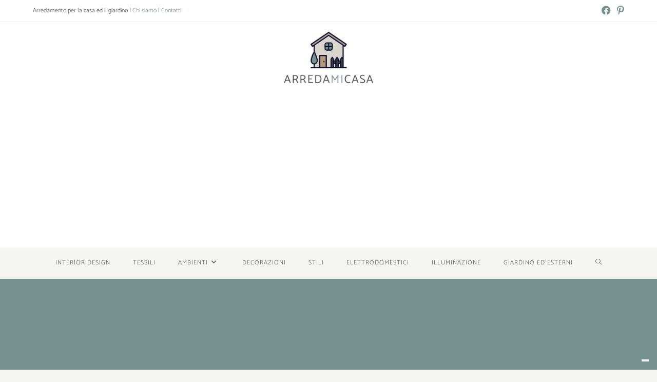

--- FILE ---
content_type: text/html; charset=UTF-8
request_url: https://www.arredamicasa.it/arredamento-montessori
body_size: 19605
content:
<!DOCTYPE html> <html class="html" lang="it-IT"> <head> <meta charset="UTF-8"> <link rel="profile" href="https://gmpg.org/xfn/11"> <script type="text/javascript" class="_iub_cs_skip">
				var _iub = _iub || {};
				_iub.csConfiguration = _iub.csConfiguration || {};
				_iub.csConfiguration.siteId = "3562312";
				_iub.csConfiguration.cookiePolicyId = "87998807";
			</script> <script class="_iub_cs_skip" src="https://cs.iubenda.com/autoblocking/3562312.js"></script> <meta name='robots' content='index, follow, max-image-preview:large, max-snippet:-1, max-video-preview:-1' /> <meta name="viewport" content="width=device-width, initial-scale=1"> <!-- This site is optimized with the Yoast SEO plugin v23.8 - https://yoast.com/wordpress/plugins/seo/ --> <title>Arredamento Montessori per ogni stanza - ArredamiCasa.it</title> <link rel="canonical" href="https://www.arredamicasa.it/arredamento-montessori" /> <meta property="og:locale" content="it_IT" /> <meta property="og:type" content="article" /> <meta property="og:title" content="Arredamento Montessori per ogni stanza - ArredamiCasa.it" /> <meta property="og:description" content="Il metodo Montessori per bambini di 2 anni si basa molto sull’indipendenza e sull’autodirezione dei più piccoli. Il gioco collaborativo e l’apprendimento pratico sono le chiavi delle scelte creative che rendono questo metodo molto efficace.  Poiché i bambini imparano costantemente da tutto ciò che li circonda, come adulto vuoi fare tutto il possibile per facilitare [&hellip;]" /> <meta property="og:url" content="https://www.arredamicasa.it/arredamento-montessori" /> <meta property="og:site_name" content="ArredamiCasa.it" /> <meta property="article:publisher" content="https://www.facebook.com/arredamicasa" /> <meta property="article:published_time" content="2022-02-18T14:34:38+00:00" /> <meta property="article:modified_time" content="2022-02-18T15:24:13+00:00" /> <meta property="og:image" content="https://www.arredamicasa.it/images/arredamento-montessori.jpg" /> <meta property="og:image:width" content="1600" /> <meta property="og:image:height" content="1066" /> <meta property="og:image:type" content="image/jpeg" /> <meta name="author" content="Francesca Orelli" /> <meta name="twitter:label1" content="Scritto da" /> <meta name="twitter:data1" content="Francesca Orelli" /> <meta name="twitter:label2" content="Tempo di lettura stimato" /> <meta name="twitter:data2" content="6 minuti" /> <script type="application/ld+json" class="yoast-schema-graph">{"@context":"https://schema.org","@graph":[{"@type":"Article","@id":"https://www.arredamicasa.it/arredamento-montessori#article","isPartOf":{"@id":"https://www.arredamicasa.it/arredamento-montessori"},"author":{"name":"Francesca Orelli","@id":"https://www.arredamicasa.it/#/schema/person/5f8c45180c60e64db489603abbac9803"},"headline":"Arredamento Montessori per ogni stanza","datePublished":"2022-02-18T14:34:38+00:00","dateModified":"2022-02-18T15:24:13+00:00","mainEntityOfPage":{"@id":"https://www.arredamicasa.it/arredamento-montessori"},"wordCount":1350,"publisher":{"@id":"https://www.arredamicasa.it/#organization"},"image":{"@id":"https://www.arredamicasa.it/arredamento-montessori#primaryimage"},"thumbnailUrl":"https://www.arredamicasa.it/images/arredamento-montessori.jpg","keywords":["montessori"],"articleSection":["Stili d'arredamento"],"inLanguage":"it-IT"},{"@type":"WebPage","@id":"https://www.arredamicasa.it/arredamento-montessori","url":"https://www.arredamicasa.it/arredamento-montessori","name":"Arredamento Montessori per ogni stanza - ArredamiCasa.it","isPartOf":{"@id":"https://www.arredamicasa.it/#website"},"primaryImageOfPage":{"@id":"https://www.arredamicasa.it/arredamento-montessori#primaryimage"},"image":{"@id":"https://www.arredamicasa.it/arredamento-montessori#primaryimage"},"thumbnailUrl":"https://www.arredamicasa.it/images/arredamento-montessori.jpg","datePublished":"2022-02-18T14:34:38+00:00","dateModified":"2022-02-18T15:24:13+00:00","inLanguage":"it-IT","potentialAction":[{"@type":"ReadAction","target":["https://www.arredamicasa.it/arredamento-montessori"]}]},{"@type":"ImageObject","inLanguage":"it-IT","@id":"https://www.arredamicasa.it/arredamento-montessori#primaryimage","url":"https://www.arredamicasa.it/images/arredamento-montessori.jpg","contentUrl":"https://www.arredamicasa.it/images/arredamento-montessori.jpg","width":1600,"height":1066,"caption":"arredamento montessori"},{"@type":"WebSite","@id":"https://www.arredamicasa.it/#website","url":"https://www.arredamicasa.it/","name":"ArredamiCasa.it","description":"Arredare casa non è mai stato così facile! Segui le nostre guide sull&#039;arredamento...","publisher":{"@id":"https://www.arredamicasa.it/#organization"},"potentialAction":[{"@type":"SearchAction","target":{"@type":"EntryPoint","urlTemplate":"https://www.arredamicasa.it/?s={search_term_string}"},"query-input":{"@type":"PropertyValueSpecification","valueRequired":true,"valueName":"search_term_string"}}],"inLanguage":"it-IT"},{"@type":"Organization","@id":"https://www.arredamicasa.it/#organization","name":"Arredami Casa","url":"https://www.arredamicasa.it/","logo":{"@type":"ImageObject","inLanguage":"it-IT","@id":"https://www.arredamicasa.it/#/schema/logo/image/","url":"https://www.arredamicasa.it/images/logo-arredamicasa-1.png","contentUrl":"https://www.arredamicasa.it/images/logo-arredamicasa-1.png","width":386,"height":222,"caption":"Arredami Casa"},"image":{"@id":"https://www.arredamicasa.it/#/schema/logo/image/"},"sameAs":["https://www.facebook.com/arredamicasa"]},{"@type":"Person","@id":"https://www.arredamicasa.it/#/schema/person/5f8c45180c60e64db489603abbac9803","name":"Francesca Orelli","image":{"@type":"ImageObject","inLanguage":"it-IT","@id":"https://www.arredamicasa.it/#/schema/person/image/","url":"https://www.arredamicasa.it/wp-content/cache/swift-performance/www.arredamicasa.it/garvatar-cache/cb7fc5079787ef9365890231958be076","contentUrl":"https://www.arredamicasa.it/wp-content/cache/swift-performance/www.arredamicasa.it/garvatar-cache/cb7fc5079787ef9365890231958be076","caption":"Francesca Orelli"}}]}</script> <!-- / Yoast SEO plugin. --> <link rel='dns-prefetch' href='//cs.iubenda.com'>
<link rel='dns-prefetch' href='//cdn.iubenda.com'>
<link rel='dns-prefetch' href='//www.googletagmanager.com'>
<link rel='dns-prefetch' href='//pagead2.googlesyndication.com'><link id='omgf-preload-0' rel='preload' href='//www.arredamicasa.it/wp-content/uploads/omgf/oceanwp-google-font-catamaran/catamaran-normal-latin-ext.woff2' as='font' type='font/woff2' crossorigin /> <link id='omgf-preload-1' rel='preload' href='//www.arredamicasa.it/wp-content/uploads/omgf/oceanwp-google-font-catamaran/catamaran-normal-latin.woff2' as='font' type='font/woff2' crossorigin /> <script>
window._wpemojiSettings = {"baseUrl":"https:\/\/s.w.org\/images\/core\/emoji\/15.0.3\/72x72\/","ext":".png","svgUrl":"https:\/\/s.w.org\/images\/core\/emoji\/15.0.3\/svg\/","svgExt":".svg","source":{"concatemoji":"https:\/\/www.arredamicasa.it\/wp-includes\/js\/wp-emoji-release.min.js"}};
/*! This file is auto-generated */
!function(i,n){var o,s,e;function c(e){try{var t={supportTests:e,timestamp:(new Date).valueOf()};sessionStorage.setItem(o,JSON.stringify(t))}catch(e){}}function p(e,t,n){e.clearRect(0,0,e.canvas.width,e.canvas.height),e.fillText(t,0,0);var t=new Uint32Array(e.getImageData(0,0,e.canvas.width,e.canvas.height).data),r=(e.clearRect(0,0,e.canvas.width,e.canvas.height),e.fillText(n,0,0),new Uint32Array(e.getImageData(0,0,e.canvas.width,e.canvas.height).data));return t.every(function(e,t){return e===r[t]})}function u(e,t,n){switch(t){case"flag":return n(e,"\ud83c\udff3\ufe0f\u200d\u26a7\ufe0f","\ud83c\udff3\ufe0f\u200b\u26a7\ufe0f")?!1:!n(e,"\ud83c\uddfa\ud83c\uddf3","\ud83c\uddfa\u200b\ud83c\uddf3")&&!n(e,"\ud83c\udff4\udb40\udc67\udb40\udc62\udb40\udc65\udb40\udc6e\udb40\udc67\udb40\udc7f","\ud83c\udff4\u200b\udb40\udc67\u200b\udb40\udc62\u200b\udb40\udc65\u200b\udb40\udc6e\u200b\udb40\udc67\u200b\udb40\udc7f");case"emoji":return!n(e,"\ud83d\udc26\u200d\u2b1b","\ud83d\udc26\u200b\u2b1b")}return!1}function f(e,t,n){var r="undefined"!=typeof WorkerGlobalScope&&self instanceof WorkerGlobalScope?new OffscreenCanvas(300,150):i.createElement("canvas"),a=r.getContext("2d",{willReadFrequently:!0}),o=(a.textBaseline="top",a.font="600 32px Arial",{});return e.forEach(function(e){o[e]=t(a,e,n)}),o}function t(e){var t=i.createElement("script");t.src=e,t.defer=!0,i.head.appendChild(t)}"undefined"!=typeof Promise&&(o="wpEmojiSettingsSupports",s=["flag","emoji"],n.supports={everything:!0,everythingExceptFlag:!0},e=new Promise(function(e){i.addEventListener("DOMContentLoaded",e,{once:!0})}),new Promise(function(t){var n=function(){try{var e=JSON.parse(sessionStorage.getItem(o));if("object"==typeof e&&"number"==typeof e.timestamp&&(new Date).valueOf()<e.timestamp+604800&&"object"==typeof e.supportTests)return e.supportTests}catch(e){}return null}();if(!n){if("undefined"!=typeof Worker&&"undefined"!=typeof OffscreenCanvas&&"undefined"!=typeof URL&&URL.createObjectURL&&"undefined"!=typeof Blob)try{var e="postMessage("+f.toString()+"("+[JSON.stringify(s),u.toString(),p.toString()].join(",")+"));",r=new Blob([e],{type:"text/javascript"}),a=new Worker(URL.createObjectURL(r),{name:"wpTestEmojiSupports"});return void(a.onmessage=function(e){c(n=e.data),a.terminate(),t(n)})}catch(e){}c(n=f(s,u,p))}t(n)}).then(function(e){for(var t in e)n.supports[t]=e[t],n.supports.everything=n.supports.everything&&n.supports[t],"flag"!==t&&(n.supports.everythingExceptFlag=n.supports.everythingExceptFlag&&n.supports[t]);n.supports.everythingExceptFlag=n.supports.everythingExceptFlag&&!n.supports.flag,n.DOMReady=!1,n.readyCallback=function(){n.DOMReady=!0}}).then(function(){return e}).then(function(){var e;n.supports.everything||(n.readyCallback(),(e=n.source||{}).concatemoji?t(e.concatemoji):e.wpemoji&&e.twemoji&&(t(e.twemoji),t(e.wpemoji)))}))}((window,document),window._wpemojiSettings);
</script> <link rel="stylesheet" href="//www.arredamicasa.it/wp-content/cache/swift-performance/www.arredamicasa.it/arredamento-montessori/css/desktop-full.css" media="all"> <script data-dont-merge="">(function(){function iv(a){if(typeof a.getBoundingClientRect!=='function'){return false}var b=a.getBoundingClientRect();return((a.innerHeight||a.clientHeight)>0&&b.bottom+50>=0&&b.right+50>=0&&b.top-50<=(window.innerHeight||document.documentElement.clientHeight)&&b.left-50<=(window.innerWidth||document.documentElement.clientWidth))}function ll(){var a=document.querySelectorAll('div, section, article, p, span, ul, ol, figure');for(var i in a){if(iv(a[i])){a[i].onload=function(){window.dispatchEvent(new Event('resize'));};a[i].classList.add('swift-in-viewport')}}requestAnimationFrame(ll)}requestAnimationFrame(ll)})();</script> <script  type="text/javascript" class="_iub_cs_skip" id="iubenda-head-inline-scripts-0">
var _iub = _iub || [];
            _iub.csConfiguration ={"floatingPreferencesButtonDisplay":"bottom-right","lang":"it","siteId":"3562312","cookiePolicyId":"87998807","whitelabel":false,"banner":{"closeButtonDisplay":false,"listPurposes":true,"explicitWithdrawal":true,"rejectButtonDisplay":true,"acceptButtonDisplay":true,"customizeButtonDisplay":true,"position":"float-bottom-right","style":"light","textColor":"#000000","backgroundColor":"#FFFFFF","customizeButtonCaptionColor":"#4D4D4D","customizeButtonColor":"#DADADA"},"perPurposeConsent":true,"googleAdditionalConsentMode":true};
</script> <script  type="text/javascript" charset="UTF-8" async="" class="_iub_cs_skip" src="//cdn.iubenda.com/cs/iubenda_cs.js" id="iubenda-head-scripts-0-js"></script> <script src="https://www.arredamicasa.it/wp-includes/js/jquery/jquery.min.js" id="jquery-core-js"></script> <script src="https://www.arredamicasa.it/wp-includes/js/jquery/jquery-migrate.min.js" id="jquery-migrate-js"></script> <script src="https://www.arredamicasa.it/wp-content/plugins/luckywp-table-of-contents/front/assets/main.min.js" id="lwptoc-main-js"></script> <script type="text/javascript" async defer data-pin-color="red"  data-pin-height="28"  data-pin-hover="true"
			src="https://www.arredamicasa.it/wp-content/plugins/pinterest-pin-it-button-on-image-hover-and-post/js/pinit.js"></script> <!-- Global site tag (gtag.js) - Google Analytics --> <script async src="https://www.googletagmanager.com/gtag/js?id=UA-8529920-5"></script> <script>
		  window.dataLayer = window.dataLayer || [];
		  function gtag(){dataLayer.push(arguments);}
		  gtag('js', new Date());

		  gtag('config', 'UA-8529920-5');
		</script> <!-- Google tag (gtag.js) --> <script async src="https://www.googletagmanager.com/gtag/js?id=G-HF3NVJRW6P"></script> <script>
		  window.dataLayer = window.dataLayer || [];
		  function gtag(){dataLayer.push(arguments);}
		  gtag('js', new Date());

		  gtag('config', 'G-HF3NVJRW6P');
		</script> <script>
    jQuery(document).ready(function($){
        jQuery( 'article a, a[href]:not([href*="/go/"], [href^="mailto\\:"], [href^="\\#"])' ).each(function() {
            if( location.hostname === this.hostname || !this.hostname.length ) {
            } else {
                var href = jQuery(this).attr("href");
                $(this).attr('onclick',"gtag('event', 'tracking', { 'event_category': 'external_links', 'event_action': 'click', 'event_label': '" + href + "' });");
            }
        });
    });
	</script> <!-- Google tag (gtag.js) --> <script async src="https://www.googletagmanager.com/gtag/js?id=G-VEEQRH4EYF"></script> <script>
  window.dataLayer = window.dataLayer || [];
  function gtag(){dataLayer.push(arguments);}
  gtag('js', new Date());

  gtag('config', 'G-VEEQRH4EYF');
</script> <link rel="icon" href="https://www.arredamicasa.it/images/favicon-arredamicasa-150x150.png" sizes="32x32" /> <link rel="icon" href="https://www.arredamicasa.it/images/favicon-arredamicasa.png" sizes="192x192" /> <link rel="apple-touch-icon" href="https://www.arredamicasa.it/images/favicon-arredamicasa.png" /> <meta name="msapplication-TileImage" content="https://www.arredamicasa.it/images/favicon-arredamicasa.png" /> <script data-dont-merge="">(function(){function iv(a){if(a.nodeName=='SOURCE'){a = a.nextSibling;}if(typeof a !== 'object' || a === null || typeof a.getBoundingClientRect!=='function'){return false}var b=a.getBoundingClientRect();return((a.innerHeight||a.clientHeight)>0&&b.bottom+50>=0&&b.right+50>=0&&b.top-50<=(window.innerHeight||document.documentElement.clientHeight)&&b.left-50<=(window.innerWidth||document.documentElement.clientWidth))}function ll(){var a=document.querySelectorAll('[data-swift-image-lazyload]');for(var i in a){if(iv(a[i])){a[i].onload=function(){window.dispatchEvent(new Event('resize'));};try{if(a[i].nodeName == 'IMG'){a[i].setAttribute('src',(typeof a[i].dataset.src != 'undefined' ? a[i].dataset.src : a[i].src))};a[i].setAttribute('srcset',(typeof a[i].dataset.srcset !== 'undefined' ? a[i].dataset.srcset : ''));a[i].setAttribute('sizes',(typeof a[i].dataset.sizes !== 'undefined' ? a[i].dataset.sizes : ''));a[i].setAttribute('style',(typeof a[i].dataset.style !== 'undefined' ? a[i].dataset.style : ''));a[i].removeAttribute('data-swift-image-lazyload')}catch(e){}}}requestAnimationFrame(ll)}var fire=function(){window.removeEventListener("touchstart",fire);window.removeEventListener("scroll",fire);document.removeEventListener("mousemove",fire);requestAnimationFrame(ll)};window.addEventListener("touchstart",fire,true);window.addEventListener("scroll",fire,true);document.addEventListener("mousemove",fire);})();</script></head> <body class="post-template-default single single-post postid-4502 single-format-standard wp-custom-logo wp-embed-responsive oceanwp-theme dropdown-mobile medium-header-style default-breakpoint has-sidebar content-right-sidebar post-in-category-stili-arredamento has-topbar has-breadcrumbs has-blog-grid has-fixed-footer" itemscope="itemscope" itemtype="https://schema.org/Article"> <div id="outer-wrap" class="site clr"> <a class="skip-link screen-reader-text" href="#main">Salta al contenuto</a> <div id="wrap" class="clr"> <div id="top-bar-wrap" class="clr hide-mobile"> <div id="top-bar" class="clr container"> <div id="top-bar-inner" class="clr"> <div id="top-bar-content" class="clr has-content top-bar-left"> <span class="topbar-content"> Arredamento per la casa ed il giardino | <a href="https://www.arredamicasa.it/chi-siamo">Chi siamo</a> | <a href="https://www.arredamicasa.it/contatti">Contatti</a> </span> </div><!-- #top-bar-content --> <div id="top-bar-social" class="clr top-bar-right"> <ul class="clr" aria-label="Link social"> <li class="oceanwp-facebook"><a href="https://www.facebook.com/arredamicasa" aria-label="Facebook (si apre in una nuova scheda)" target="_blank" rel="noopener noreferrer"><i class="fab fa-facebook" aria-hidden="true" role="img"></i></a></li><li class="oceanwp-pinterest"><a href="https://www.pinterest.it/arredamicasa/" aria-label="Pinterest (si apre in una nuova scheda)" target="_blank" rel="noopener noreferrer"><i class="fab fa-pinterest-p" aria-hidden="true" role="img"></i></a></li> </ul> </div><!-- #top-bar-social --> </div><!-- #top-bar-inner --> </div><!-- #top-bar --> </div><!-- #top-bar-wrap --> <header id="site-header" class="medium-header hidden-menu clr" data-height="74" itemscope="itemscope" itemtype="https://schema.org/WPHeader" role="banner"> <div id="site-header-inner" class="clr"> <div class="top-header-wrap clr"> <div class="container clr"> <div class="top-header-inner clr"> <div class="top-col clr col-1 logo-col"> <div id="site-logo" class="clr" itemscope itemtype="https://schema.org/Brand" > <div id="site-logo-inner" class="clr"> <a href="https://www.arredamicasa.it/" class="custom-logo-link" rel="home"><img width="386" height="222" src="https://www.arredamicasa.it/images/logo-arredamicasa.webp" class="custom-logo" alt="logo arredamicasa" decoding="async" fetchpriority="high" srcset="https://www.arredamicasa.it/images/logo-arredamicasa.webp 386w, https://www.arredamicasa.it/images/logo-arredamicasa-300x173.webp 300w" sizes="(max-width: 386px) 100vw, 386px" /></a> </div><!-- #site-logo-inner --> </div><!-- #site-logo --> </div> </div> </div> </div> <div class="bottom-header-wrap clr"> <div id="site-navigation-wrap" class="clr center-menu"> <div class="container clr"> <nav id="site-navigation" class="navigation main-navigation clr" itemscope="itemscope" itemtype="https://schema.org/SiteNavigationElement" role="navigation" > <ul id="menu-main" class="main-menu dropdown-menu sf-menu"><li id="menu-item-2416" class="menu-item menu-item-type-taxonomy menu-item-object-category menu-item-2416"><a href="https://www.arredamicasa.it/interior-design" class="menu-link"><span class="text-wrap">Interior design</span></a></li><li id="menu-item-2205" class="menu-item menu-item-type-taxonomy menu-item-object-category menu-item-2205"><a href="https://www.arredamicasa.it/tessili-e-biancheria" class="menu-link"><span class="text-wrap">Tessili</span></a></li><li id="menu-item-3678" class="menu-item menu-item-type-custom menu-item-object-custom menu-item-has-children dropdown menu-item-3678"><a href="#" class="menu-link"><span class="text-wrap">Ambienti<i class="nav-arrow fa fa-angle-down" aria-hidden="true" role="img"></i></span></a> <ul class="sub-menu"> <li id="menu-item-2198" class="menu-item menu-item-type-taxonomy menu-item-object-category menu-item-2198"><a href="https://www.arredamicasa.it/cucine" class="menu-link"><span class="text-wrap">Cucine</span></a></li> <li id="menu-item-2202" class="menu-item menu-item-type-taxonomy menu-item-object-category menu-item-2202"><a href="https://www.arredamicasa.it/bagni" class="menu-link"><span class="text-wrap">Bagni</span></a></li> <li id="menu-item-2201" class="menu-item menu-item-type-taxonomy menu-item-object-category menu-item-2201"><a href="https://www.arredamicasa.it/stanze-da-letto" class="menu-link"><span class="text-wrap">Camere da letto</span></a></li> <li id="menu-item-2203" class="menu-item menu-item-type-taxonomy menu-item-object-category menu-item-2203"><a href="https://www.arredamicasa.it/camerette" class="menu-link"><span class="text-wrap">Camerette</span></a></li> <li id="menu-item-3679" class="menu-item menu-item-type-taxonomy menu-item-object-category menu-item-3679"><a href="https://www.arredamicasa.it/soggiorni" class="menu-link"><span class="text-wrap">Soggiorni</span></a></li> <li id="menu-item-4816" class="menu-item menu-item-type-taxonomy menu-item-object-category menu-item-4816"><a href="https://www.arredamicasa.it/studio" class="menu-link"><span class="text-wrap">Studio</span></a></li></ul> </li><li id="menu-item-3680" class="menu-item menu-item-type-taxonomy menu-item-object-category menu-item-3680"><a href="https://www.arredamicasa.it/decorazioni" class="menu-link"><span class="text-wrap">Decorazioni</span></a></li><li id="menu-item-5713" class="menu-item menu-item-type-taxonomy menu-item-object-category current-post-ancestor current-menu-parent current-post-parent menu-item-5713"><a href="https://www.arredamicasa.it/stili-arredamento" class="menu-link"><span class="text-wrap">Stili</span></a></li><li id="menu-item-3681" class="menu-item menu-item-type-taxonomy menu-item-object-category menu-item-3681"><a href="https://www.arredamicasa.it/elettrodomestici" class="menu-link"><span class="text-wrap">Elettrodomestici</span></a></li><li id="menu-item-3682" class="menu-item menu-item-type-taxonomy menu-item-object-category menu-item-3682"><a href="https://www.arredamicasa.it/illuminazione" class="menu-link"><span class="text-wrap">Illuminazione</span></a></li><li id="menu-item-2415" class="menu-item menu-item-type-taxonomy menu-item-object-category menu-item-2415"><a href="https://www.arredamicasa.it/giardino" class="menu-link"><span class="text-wrap">Giardino ed esterni</span></a></li><li class="search-toggle-li" ><a href="https://www.arredamicasa.it/#" class="site-search-toggle search-dropdown-toggle"><span class="screen-reader-text">Attiva/disattiva la ricerca sul sito web</span><i class="icon-magnifier" aria-hidden="true" role="img"></i></a></li></ul> <div id="searchform-dropdown" class="header-searchform-wrap clr" > <form aria-label="Cerca nel sito web" role="search" method="get" class="searchform" action="https://www.arredamicasa.it/"> <input aria-label="Inserisci una query di ricerca" type="search" id="ocean-search-form-1" class="field" autocomplete="off" placeholder="Cerca" name="s"> <input type="hidden" name="post_type" value="post"> </form> </div><!-- #searchform-dropdown --> </nav><!-- #site-navigation --> </div> </div><!-- #site-navigation-wrap --> <div class="oceanwp-mobile-menu-icon clr mobile-right"> <a href="https://www.arredamicasa.it/#mobile-menu-toggle" class="mobile-menu" aria-label="Menu mobile"> <i class="fa fa-bars" aria-hidden="true"></i> <span class="oceanwp-text">Menu</span> <span class="oceanwp-close-text">Chiudi</span> </a> </div><!-- #oceanwp-mobile-menu-navbar --> <div id="mobile-dropdown" class="clr" > <nav class="clr" itemscope="itemscope" itemtype="https://schema.org/SiteNavigationElement"> <ul id="menu-main-1" class="menu"><li class="menu-item menu-item-type-taxonomy menu-item-object-category menu-item-2416"><a href="https://www.arredamicasa.it/interior-design">Interior design</a></li> <li class="menu-item menu-item-type-taxonomy menu-item-object-category menu-item-2205"><a href="https://www.arredamicasa.it/tessili-e-biancheria">Tessili</a></li> <li class="menu-item menu-item-type-custom menu-item-object-custom menu-item-has-children menu-item-3678"><a href="#">Ambienti</a> <ul class="sub-menu"> <li class="menu-item menu-item-type-taxonomy menu-item-object-category menu-item-2198"><a href="https://www.arredamicasa.it/cucine">Cucine</a></li> <li class="menu-item menu-item-type-taxonomy menu-item-object-category menu-item-2202"><a href="https://www.arredamicasa.it/bagni">Bagni</a></li> <li class="menu-item menu-item-type-taxonomy menu-item-object-category menu-item-2201"><a href="https://www.arredamicasa.it/stanze-da-letto">Camere da letto</a></li> <li class="menu-item menu-item-type-taxonomy menu-item-object-category menu-item-2203"><a href="https://www.arredamicasa.it/camerette">Camerette</a></li> <li class="menu-item menu-item-type-taxonomy menu-item-object-category menu-item-3679"><a href="https://www.arredamicasa.it/soggiorni">Soggiorni</a></li> <li class="menu-item menu-item-type-taxonomy menu-item-object-category menu-item-4816"><a href="https://www.arredamicasa.it/studio">Studio</a></li> </ul> </li> <li class="menu-item menu-item-type-taxonomy menu-item-object-category menu-item-3680"><a href="https://www.arredamicasa.it/decorazioni">Decorazioni</a></li> <li class="menu-item menu-item-type-taxonomy menu-item-object-category current-post-ancestor current-menu-parent current-post-parent menu-item-5713"><a href="https://www.arredamicasa.it/stili-arredamento">Stili</a></li> <li class="menu-item menu-item-type-taxonomy menu-item-object-category menu-item-3681"><a href="https://www.arredamicasa.it/elettrodomestici">Elettrodomestici</a></li> <li class="menu-item menu-item-type-taxonomy menu-item-object-category menu-item-3682"><a href="https://www.arredamicasa.it/illuminazione">Illuminazione</a></li> <li class="menu-item menu-item-type-taxonomy menu-item-object-category menu-item-2415"><a href="https://www.arredamicasa.it/giardino">Giardino ed esterni</a></li> <li class="search-toggle-li" ><a href="https://www.arredamicasa.it/#" class="site-search-toggle search-dropdown-toggle"><span class="screen-reader-text">Attiva/disattiva la ricerca sul sito web</span><i class="icon-magnifier" aria-hidden="true" role="img"></i></a></li></ul> <div id="mobile-menu-search" class="clr"> <form aria-label="Cerca nel sito web" method="get" action="https://www.arredamicasa.it/" class="mobile-searchform"> <input aria-label="Inserisci una query di ricerca" value="" class="field" id="ocean-mobile-search-2" type="search" name="s" autocomplete="off" placeholder="Cerca" /> <button aria-label="Invia ricerca" type="submit" class="searchform-submit"> <i class="icon-magnifier" aria-hidden="true" role="img"></i> </button> <input type="hidden" name="post_type" value="post"> </form> </div><!-- .mobile-menu-search --> </nav> </div> </div> </div><!-- #site-header-inner --> </header><!-- #site-header --> <main id="main" class="site-main clr" role="main"> <header class="page-header centered-page-header"> <div class="container clr page-header-inner"> <h1 class="page-header-title clr" itemprop="headline">Arredamento Montessori per ogni stanza</h1> <nav role="navigation" aria-label="Breadcrumb" class="site-breadcrumbs clr position-"><ol class="trail-items" itemscope itemtype="http://schema.org/BreadcrumbList"><meta name="numberOfItems" content="3" /><meta name="itemListOrder" content="Ascending" /><li class="trail-item trail-begin" itemprop="itemListElement" itemscope itemtype="https://schema.org/ListItem"><a href="https://www.arredamicasa.it" rel="home" aria-label="Home" itemprop="item"><span itemprop="name"><i class="icon-home" aria-hidden="true" role="img"></i><span class="breadcrumb-home has-icon">Home</span></span></a><span class="breadcrumb-sep">></span><meta itemprop="position" content="1" /></li><li class="trail-item" itemprop="itemListElement" itemscope itemtype="https://schema.org/ListItem"><a href="https://www.arredamicasa.it/stili-arredamento" itemprop="item"><span itemprop="name">Stili d'arredamento</span></a><span class="breadcrumb-sep">></span><meta itemprop="position" content="2" /></li><li class="trail-item trail-end" itemprop="itemListElement" itemscope itemtype="https://schema.org/ListItem"><span itemprop="name"><a href="https://www.arredamicasa.it/arredamento-montessori">Arredamento Montessori per ogni stanza</a></span><meta itemprop="position" content="3" /></li></ol></nav> </div><!-- .page-header-inner --> </header><!-- .page-header --> <div id="content-wrap" class="container clr"> <div id="primary" class="content-area clr"> <div id="content" class="site-content clr"> <article id="post-4502"> <div class="thumbnail"> <img width="1600" height="1066" src="https://www.arredamicasa.it/images/arredamento-montessori.jpg" class="main-img wp-post-image" alt="Al momento stai visualizzando Arredamento Montessori per ogni stanza" itemprop="image" decoding="async" srcset="https://www.arredamicasa.it/images/arredamento-montessori.jpg 1600w, https://www.arredamicasa.it/images/arredamento-montessori-300x200.jpg 300w, https://www.arredamicasa.it/images/arredamento-montessori-1024x682.jpg 1024w, https://www.arredamicasa.it/images/arredamento-montessori-768x512.jpg 768w, https://www.arredamicasa.it/images/arredamento-montessori-1536x1023.jpg 1536w, https://www.arredamicasa.it/images/arredamento-montessori-20x13.jpg 20w" sizes="(max-width: 1600px) 100vw, 1600px" /> </div><!-- .thumbnail --> <div class="entry-content clr" itemprop="text"> <div class='code-block code-block-4' style='margin: 8px 0; clear: both;'> <script async src="https://pagead2.googlesyndication.com/pagead/js/adsbygoogle.js"></script> <!-- Ac banner top --> <ins class="adsbygoogle" style="display:block" data-ad-client="ca-pub-7631524830762584" data-ad-slot="6305093997" data-ad-format="auto" data-full-width-responsive="true"></ins> <script>
     (adsbygoogle = window.adsbygoogle || []).push({});
</script></div> <p>Il <strong>metodo Montessori per bambini</strong> di 2 anni si basa molto sull’<strong>indipendenza</strong> e sull’<strong>autodirezione</strong> dei più piccoli. Il gioco collaborativo e l’apprendimento pratico sono le chiavi delle scelte creative che rendono questo metodo molto efficace. </p> <p>Poiché i bambini imparano costantemente da tutto ciò che li circonda, come adulto vuoi fare tutto il possibile per facilitare questo processo di apprendimento.</p><div class='code-block code-block-1' style='margin: 8px auto; text-align: center; display: block; clear: both;'> <div style="max-width: 400px"> <script async src="https://pagead2.googlesyndication.com/pagead/js/adsbygoogle.js"></script> <!-- Ac banner top --> <ins class="adsbygoogle" style="display:block" data-ad-client="ca-pub-7631524830762584" data-ad-slot="6305093997" data-ad-format="auto" data-full-width-responsive="true"></ins> <script>
     (adsbygoogle = window.adsbygoogle || []).push({});
</script> </div></div> <p>Uno dei modi migliori per farlo è attraverso l’uso appropriato dell’<strong>arredamento Montessori</strong>.</p> <div class="lwptoc lwptoc-autoWidth lwptoc-baseItems lwptoc-inherit" data-smooth-scroll="1" data-smooth-scroll-offset="24"><div class="lwptoc_i"> <div class="lwptoc_header"> <b class="lwptoc_title">Contenuti</b> </div> <div class="lwptoc_items lwptoc_items-visible"> <div class="lwptoc_itemWrap"><div class="lwptoc_item"> <a href="#1.-cos’è-l’arredamento-montessori?"> <span class="lwptoc_item_label">1. Cos’è l’arredamento Montessori?</span> </a> </div><div class="lwptoc_item"> <a href="#2.-l’importanza-dei-mobili-montessori-nel-processo-di-crescita"> <span class="lwptoc_item_label">2. L’importanza dei mobili Montessori nel processo di crescita</span> </a> </div><div class="lwptoc_item"> <a href="#3.-consigli-per-allestire-una-casa-in-stile-montessori"> <span class="lwptoc_item_label">3. Consigli per allestire una casa in stile Montessori</span> </a> <div class="lwptoc_itemWrap"><div class="lwptoc_item"> <a href="#salotto"> <span class="lwptoc_item_label">Salotto</span> </a> </div><div class="lwptoc_item"> <a href="#camera-da-letto"> <span class="lwptoc_item_label">Camera da letto</span> </a> </div><div class="lwptoc_item"> <a href="#stanza-dei-giochi"> <span class="lwptoc_item_label">Stanza dei giochi</span> </a> </div><div class="lwptoc_item"> <a href="#cucina"> <span class="lwptoc_item_label">Cucina</span> </a> </div><div class="lwptoc_item"> <a href="#bagno"> <span class="lwptoc_item_label">Bagno</span> </a> </div></div></div><div class="lwptoc_item"> <a href="#4.-conclusione"> <span class="lwptoc_item_label">4. Conclusione</span> </a> </div></div></div> </div></div> <h2 class="wp-block-heading"><span id="1.-cos’è-l’arredamento-montessori?">1. Cos’è l’arredamento Montessori?</span></h2> <p>I <strong>mobili Montessori</strong> sono dei mobili a <strong>misura di bambino</strong>, progettati per aiutare i più piccoli a diventare indipendenti e ad appropriarsi dei loro spazi.</p> <p>La maggior parte dei mobili Montessori sono completamente regolabili e sono stati costruiti tenendo conto delle esigenze e dei requisiti unici dei tuoi figli.</p> <p>Se usato in casa, l’arredamento Montessori rende davvero facile per il bambino crescere e partecipare appieno alle attività della famiglia insieme agli altri.</p> <h2 class="wp-block-heading"><span id="2.-l’importanza-dei-mobili-montessori-nel-processo-di-crescita">2. L’importanza dei mobili Montessori nel processo di crescita</span></h2> <p>La casa è uno degli ambienti più importanti per l’apprendimento e lo sviluppo del bambino. È dove impara quasi tutto su cosa significa essere un uomo, o una donna, da come mangiare a come parlare, camminare e vestirsi.</p> <p>Per questo motivo, è giusto che il bebé, e il bambino, <strong>abbia accesso a tutti gli strumenti</strong> di cui ha bisogno per facilitare questo sviluppo.</p><div class='code-block code-block-3' style='margin: 8px 0; clear: both;'> <script async src="https://pagead2.googlesyndication.com/pagead/js/adsbygoogle.js"></script> <!-- Ac banner top --> <ins class="adsbygoogle" style="display:block" data-ad-client="ca-pub-7631524830762584" data-ad-slot="6305093997" data-ad-format="auto" data-full-width-responsive="true"></ins> <script>
     (adsbygoogle = window.adsbygoogle || []).push({});
</script></div> <p>I mobili svolgono un ruolo importante nel favorire l’<strong>indipendenza di un bambino</strong>. Stare intorno ai mobili per adulti rende i bambini troppo dipendenti dalla guida e dall’aiuto degli adulti mentre esplorano, si spostano e imparano.</p> <p>D’altra parte, quando hanno accesso a mobili a misura di bambino, diventano più indipendenti.</p> <p>L’arredamento Montessori aiuta a <strong>costruire la fiducia nei bambini</strong>, che è di fondamentale importanza nella loro crescita e nel loro sviluppo complessivi. È anche il modo migliore per dare ai tuoi figli la possibilità di esplorare il loro ambiente.</p> <p><strong>Ecco alcuni vantaggi dei mobili Montessori:</strong></p> <ul class="wp-block-list"><li><strong>Incoraggia i bambini a interessarsi a ciò che li circonda.</strong> Quando metti oggetti a misura di bambino vicino ai mobili alla loro portata, prenderanno l’iniziativa, rendendo il processo di apprendimento più divertente e intuitivo.</li><li><strong>L’arredamento Montessori consente anche ai più piccoli di mettersi nei panni degli adulti</strong> mentre giocano. Possono mettere in scena diverse carriere, ad esempio, il che li aiuta a prepararsi alla vita degli adulti e, nello stesso tempo, insegna loro a prendersi cura di loro stessi e a organizzarsi.</li><li>Alcuni mobili, come ad esempio la <a href="https://www.arredamicasa.it/torretta-montessori">torretta Montessori</a>, <strong>sono progettati per aiutare i neonati e i bambini molto piccoli a sollevarsi per stare in piedi o a camminare da soli</strong>, migliorando le capacità motorie.</li><li>I letti Montessori sono costruiti tenendo conto dell’altezza del bambino per favorire l’indipendenza nel riposo e nella veglia. Questo rende più facile per loro andare a letto quando vogliono e riposare per tutto il tempo che ritengono necessario.</li><li><strong>Gli scaffali Montessori fungono da sblocco creativo per i tuoi bambini</strong>, perché sono completamente personalizzabili e consentono loro di disporli a loro piacimento. E nello stesso tempo, permettono loro di coltivare la passione per i libri.</li><li>Gli armadi Montessori aiutano i bambini a sviluppare la loro coordinazione fisica e ad affinare le loro capacità decisionali mentre imparano a vestirsi e a diventare più indipendenti attraverso la cura di sé.</li><li><strong>Le torri per l’apprendimento Montessori</strong>, di cui abbiamo già fatto cenno, sono chiamate anche “<strong>aiutanti per la cucina</strong>”, perché facilitano l’inclusione in tutte le attività in casa. La partecipazione a tali attività è uno dei cardini del metodo Montessori, perché fa sentire tuo figlio parte di qualcosa di più grande. </li><li>Promuovere l’indipendenza in un bambino fin dalla tenera età lo prepara per il successo più avanti nella vita. Gli mostra anche che va bene provare cose nuove e chiedere aiuto se ha bisogno. Finché questo avviene in un ambiente sicuro, dovrebbe essere un obiettivo per ogni genitore.</li></ul> <h2 class="wp-block-heading"><span id="3.-consigli-per-allestire-una-casa-in-stile-montessori">3. Consigli per allestire una casa in stile Montessori</span></h2> <p>Se vuoi impostare la tua casa in stile Montessori, ecco una suddivisione stanza per stanza che ti aiuterà a farlo:</p> <h3 class="wp-block-heading"><span id="salotto"><strong>Salotto</strong></span></h3> <ul class="wp-block-list"><li>Una scaffali bassi per riporre i giochi. In alternativa, puoi anche usare una <a href="https://www.arredamicasa.it/libreria-montessori">libreria Montessori</a> per bambini oppure contenitori che possono aprire per memorizzare i posti in cui si trovano i loro giochi. </li><li>Assicurati di avere un tavolino e una sedia vicina alla finestra. Mentre è seduto al tavolo, il tuo piccolo dovrebbe poter appoggiare i piedi sul pavimento.</li><li>Metti un cestino in un angolo dove riporre un tappetino da gioco arrotolabile.</li></ul> <h3 class="wp-block-heading"><span id="camera-da-letto">Camera da letto</span></h3> <ul class="wp-block-list"><li>Usa un <a href="https://www.arredamicasa.it/lettino-montessori">lettino Montessori</a> in cui il tuo bambino possa entrare facilmente e uscire senza assistenza.</li><li>Organizza uno scaffale basso con alcune attività con cui può giocare quando si sveglia.</li><li>Metti uno scaffale per i libri o un cestino per i libri.</li><li>Assicurati di eliminare tutti gli elementi pericolosi dalla stanza e di renderla a misura di bambino.</li><li>Metti un armadio Montessori con ripiani e cassetti a portata di mano.</li><li>Procurati uno specchio a figura intera che possa usare per vestirsi. </li></ul> <h3 class="wp-block-heading"><span id="stanza-dei-giochi">Stanza dei giochi</span></h3> <ul class="wp-block-list"><li>Mantieni le cose semplici. Scegli un numero limitato di giocattoli che tuo figlio può giocare.</li><li>Tutto ciò che usa il tuo bambino dovrebbe essere al suo livello. Puoi ottenere questi risultati con una libreria Montessori.&nbsp;</li><li>Quando possibile, scegli una stanza con luce naturale.</li><li>Uno spazio aperto nella stanza dei giochi è ottimo per sviluppare le capacità motorie. Lasciagli abbastanza spazio per muoversi, arrampicarsi ed esplorare.</li><li>Investi in giocattoli che promuovano il coinvolgimento rispetto all’intrattenimento.</li><li>Crea ordine e routine mettendo ogni cosa al suo posto.</li><li>La migliore sala giochi Montessori è quella che consente al bambino una varietà di attività tra cui scegliere. Includi molti giocattoli diversi per consentire al tuo piccolo di lavorare su varie abilità durante la settimana.&nbsp;</li><li>Rendila uno spazio accogliente in cui il tuo piccolo si divertirà a trascorrere il tempo.</li></ul> <h3 class="wp-block-heading"><span id="cucina">Cucina</span></h3> <ul class="wp-block-list"><li>Usa utensili da cucina adatti ai bambini. Quando investi in utensili sicuri e facili da usare, il tuo bambino potrà ottenere ottimi risultati e tutti si divertiranno un mondo ogni volta che cucinerete insieme.&nbsp;</li><li>Allesti un’area snack per i più piccoli. Puoi scegliere di acquistare nuovi scaffali e sezioni di archiviazione dedicati o utilizzare lo spazio che hai già.</li><li>Investi in uno sgabello da cucina per aiutare il tuo bambino a raggiungere in sicurezza l’altezza del bancone.&nbsp;</li></ul> <h3 class="wp-block-heading"><span id="bagno">Bagno</span></h3> <ul class="wp-block-list"><li>Stai attento. Guarda il tuo bagno e presta attenzione a come lo sta usando il tuo bambino. Ogni volta che il tuo piccolo chiede aiuto durante le visite in bagno, o quando scegli di aiutarlo senza che ti venga richiesto, cerca di capire cosa gli impedisce di svolgere il compito da solo.</li><li>A seconda dell’età, preparati per l’apprendimento del vasino con un sedile appropriato per l’apprendimento dell’uso del vasino.</li><li>Uno sgabello farà molto per aiutare il tuo piccolo a guadagnare un po’ di indipendenza in bagno. Con esso, guadagnerà più stabilità mentre sale sul water e renderà anche più facile per lui raggiungere il sapone o il rubinetto in seguito.</li><li>Non dimenticare il sapone! Questo oggetto spesso trascurato può essere fonte di frustrazione quando tuo figlio impara a usare il bagno perché ci vuole un po’ di pazienza per far sì che il tuo bambino si lavi correttamente le mani ogni volta.</li><li>Avrai bisogno di molte salviettine mentre tuo figlio imparerà ad andare da solo in bagno. Puoi tenerli a portata di mano accanto al gabinetto, in modo che possa raggiungerle facilmente.&nbsp;</li><li>Usa un estensore del rubinetto per avvicinare il flusso d’acqua del tuo rubinetto in modo che il tuo bambino possa lavarsi più facilmente le mani.</li><li>Organizza il tuo bagno in modo che il tuo bambino abbia accesso ai suoi accessori e non debba continuare a chiedere aiuto.</li><li>Le opere d’arte e le decorazioni a misura di bambino sono sempre ottime aggiunte all’area bagno Montessori di un bambino. Scegli caratteri divertenti e colori vivaci. Tieni anche conto della personalità e delle preferenze di tuo figlio quando scegli le opere d’arte o le decorazioni.</li></ul> <h2 class="wp-block-heading"><span id="4.-conclusione">4. Conclusione</span></h2> <p>Incorporare i <strong>giusti mobili Montessori negli spazi di tuo figlio</strong> farà molto per fornire numerosi benefici sullo sviluppo che gli servirà per gli anni a venire.</p> <p>Inoltre, niente batte il livello di indipendenza che l’arredamento Montessori promuoverà nel tuo bambino fin dalla tenerà età!</p> <div class='code-block code-block-2' style='margin: 8px auto; text-align: center; display: block; clear: both;'> <div style="margin: 30px 0"> <script async src="//pagead2.googlesyndication.com/pagead/js/adsbygoogle.js"></script> <ins class="adsbygoogle" style="display:block; text-align:center;" data-ad-layout="in-article" data-ad-format="fluid" data-ad-client="ca-pub-7631524830762584" data-ad-slot="2879409431"></ins> <script>
     (adsbygoogle = window.adsbygoogle || []).push({});
</script> </div></div> <div class='code-block code-block-6' style='margin: 8px 0; clear: both;'> <p style="font-size:16px;"><sup style="color:#c2ab69;margin-right:10px;">An.</sup>ArredamiCasa partecipa al programma di affiliazioni di Amazon, ricevendo un guadagno dagli acquisti idonei.</p></div> <div class='code-block code-block-7' style='margin: 8px 0; clear: both;'> <!-- Begin Mailchimp Signup Form --> <div id="mc_embed_signup"> <form action="https://arredamicasa.us2.list-manage.com/subscribe/post?u=004431d50e1d3f7b62183f7d5&amp;id=b8a9351e68" method="post" id="mc-embedded-subscribe-form" name="mc-embedded-subscribe-form" class="validate" target="_blank" novalidate> <div id="mc_embed_signup_scroll"> <h2>Ricevi aggiornamenti sull'arredamento</h2> <div class="mc-field-group"> <input type="text" value="" name="FNAME" class="required" id="mce-FNAME" placeholder="Il tuo nome"> <input type="email" value="" name="EMAIL" class="required email" id="mce-EMAIL" placeholder="La tua email"> </div> <div class="mc-field-group input-group"> <input type="checkbox" value="1" name="group[4][1]" id="mce-group[4]-4-0"><label for="mce-group[4]-4-0">Accetto il trattamento dei dati personali e dichiaro di aver letto e compreso la pagina <a href="https://www.arredamicasa.it/privacy-policy" target="_blank">Privacy Policy</a></label> </div> <div id="mce-responses" class="clear"> <div class="response" id="mce-error-response" style="display:none"></div> <div class="response" id="mce-success-response" style="display:none"></div> </div> <!-- real people should not fill this in and expect good things - do not remove this or risk form bot signups--> <div style="position: absolute; left: -5000px;" aria-hidden="true"><input type="text" name="b_004431d50e1d3f7b62183f7d5_b8a9351e68" tabindex="-1" value=""></div> <div class="clear"><input type="submit" value="Rimani aggiornata!" name="subscribe" id="mc-embedded-subscribe" class="button"></div> </div> </form> </div> <!--End mc_embed_signup--></div> <!-- CONTENT END 2 --> </div><!-- .entry --> <div class="post-tags clr"> <span class="owp-tag-texts">Tag</span>: <a href="https://www.arredamicasa.it/tag/montessori" rel="tag">montessori</a></div> <section id="related-posts" class="clr"> <h3 class="theme-heading related-posts-title"> <span class="text">Dello stesso argomento</span> </h3> <div class="oceanwp-row clr"> <article class="related-post clr col span_1_of_3 col-1 post-6040 post type-post status-publish format-standard has-post-thumbnail hentry category-camerette tag-montessori tag-neonati entry has-media"> <figure class="related-post-media clr"> <a href="https://www.arredamicasa.it/culla-montessori" class="related-thumb"> <img src="[data-uri]" alt="Perché scegliere una culla montessoriana" width="400" height="300" itemprop="image" data-src="https://www.arredamicasa.it/images/culla-montessori-400x300.jpg" data-srcset="" data-sizes="" data-swift-image-lazyload="true" data-style="" style="height:300px" data-l> </a> </figure> <h3 class="related-post-title"> <a href="https://www.arredamicasa.it/culla-montessori" rel="bookmark">Perché scegliere una culla montessoriana</a> </h3><!-- .related-post-title --> <time class="published" datetime="2024-01-12T11:39:15+01:00"><i class="icon-clock" aria-hidden="true" role="img"></i>12 Gennaio 2024</time> </article><!-- .related-post --> <article class="related-post clr col span_1_of_3 col-2 post-4855 post type-post status-publish format-standard has-post-thumbnail hentry category-interior-design tag-bambini tag-montessori entry has-media"> <figure class="related-post-media clr"> <a href="https://www.arredamicasa.it/arredare-casa-misura-bambino" class="related-thumb"> <img src="[data-uri]" alt="Come arredare la casa a misura di bambino" width="400" height="300" itemprop="image" data-src="https://www.arredamicasa.it/images/arredamento-casa-bambini-400x300.jpg" data-srcset="" data-sizes="" data-swift-image-lazyload="true" data-style="" style="height:300px" data-l> </a> </figure> <h3 class="related-post-title"> <a href="https://www.arredamicasa.it/arredare-casa-misura-bambino" rel="bookmark">Come arredare la casa a misura di bambino</a> </h3><!-- .related-post-title --> <time class="published" datetime="2022-07-20T10:48:50+01:00"><i class="icon-clock" aria-hidden="true" role="img"></i>20 Luglio 2022</time> </article><!-- .related-post --> <article class="related-post clr col span_1_of_3 col-3 post-4668 post type-post status-publish format-standard has-post-thumbnail hentry category-camerette tag-armadi tag-fai-da-te tag-ikea tag-letti tag-librerie tag-montessori tag-tavoli entry has-media"> <figure class="related-post-media clr"> <a href="https://www.arredamicasa.it/cameretta-montessori-ikea" class="related-thumb"> <img src="[data-uri]" alt="Come creare una cameretta montessoriana fai da te con Ikea" width="400" height="300" itemprop="image" data-src="https://www.arredamicasa.it/images/cameretta-montessori-ikea-400x300.jpg" data-srcset="" data-sizes="" data-swift-image-lazyload="true" data-style="" style="height:300px" data-l> </a> </figure> <h3 class="related-post-title"> <a href="https://www.arredamicasa.it/cameretta-montessori-ikea" rel="bookmark">Come creare una cameretta montessoriana fai da te con Ikea</a> </h3><!-- .related-post-title --> <time class="published" datetime="2022-02-23T16:05:00+01:00"><i class="icon-clock" aria-hidden="true" role="img"></i>23 Febbraio 2022</time> </article><!-- .related-post --> </div><!-- .oceanwp-row --> </section><!-- .related-posts --> </article> </div><!-- #content --> </div><!-- #primary --> <aside id="right-sidebar" class="sidebar-container widget-area sidebar-primary" itemscope="itemscope" itemtype="https://schema.org/WPSideBar" role="complementary" aria-label="Barra laterale principale"> <div id="right-sidebar-inner" class="clr"> <div id="search-2" class="sidebar-box widget_search clr"> <form aria-label="Cerca nel sito web" role="search" method="get" class="searchform" action="https://www.arredamicasa.it/"> <input aria-label="Inserisci una query di ricerca" type="search" id="ocean-search-form-3" class="field" autocomplete="off" placeholder="Cerca" name="s"> <input type="hidden" name="post_type" value="post"> </form> </div><div id="ocean_recent_posts-2" class="sidebar-box widget-oceanwp-recent-posts recent-posts-widget clr"><h4 class="widget-title">Ultime novità sull&#8217;arredamento</h4> <ul class="oceanwp-recent-posts clr"> <li class="clr"> <a href="https://www.arredamicasa.it/parapetti-architettonici-sicurezza-e-design-negli-spazi-moderni" title="Parapetti architettonici: sicurezza e design negli spazi moderni" class="recent-posts-thumbnail"> <img width="150" height="150" src="[data-uri]" class="attachment-thumbnail size-thumbnail wp-post-image" alt="Parapetti architettonici: sicurezza e design negli spazi moderni" itemprop="image" decoding="async" data-src="https://www.arredamicasa.it/images/parapetti-architettonici-150x150.jpg" data-srcset="https://www.arredamicasa.it/images/parapetti-architettonici-150x150.jpg 150w, https://www.arredamicasa.it/images/parapetti-architettonici-600x600.jpg 600w" data-sizes="(max-width: 150px) 100vw, 150px" data-swift-image-lazyload="true" data-style="" style="height:150px" data-l> <span class="overlay"></span> </a> <div class="recent-posts-details clr"> <div class="recent-posts-details-inner clr"> <a href="https://www.arredamicasa.it/parapetti-architettonici-sicurezza-e-design-negli-spazi-moderni" class="recent-posts-title">Parapetti architettonici: sicurezza e design negli spazi moderni</a> <div class="recent-posts-info clr"> <div class="recent-posts-date">08 Gennaio 2026<span class="sep">/</span></div> <div class="recent-posts-comments"><a href="https://www.arredamicasa.it/parapetti-architettonici-sicurezza-e-design-negli-spazi-moderni#respond">0 Comments</a></div> </div> </div> </div> </li> <li class="clr"> <a href="https://www.arredamicasa.it/metalli-per-esterni-cosa-considerare-tra-protezione-durata-e-manutenzione" title="Metalli per esterni: cosa considerare tra protezione, durata e manutenzione" class="recent-posts-thumbnail"> <img width="150" height="150" src="[data-uri]" class="attachment-thumbnail size-thumbnail wp-post-image" alt="Metalli per esterni: cosa considerare tra protezione, durata e manutenzione" itemprop="image" decoding="async" data-src="https://www.arredamicasa.it/images/metalli-per-esterni-150x150.jpg" data-srcset="https://www.arredamicasa.it/images/metalli-per-esterni-150x150.jpg 150w, https://www.arredamicasa.it/images/metalli-per-esterni-600x600.jpg 600w" data-sizes="(max-width: 150px) 100vw, 150px" data-swift-image-lazyload="true" data-style="" style="height:150px" data-l> <span class="overlay"></span> </a> <div class="recent-posts-details clr"> <div class="recent-posts-details-inner clr"> <a href="https://www.arredamicasa.it/metalli-per-esterni-cosa-considerare-tra-protezione-durata-e-manutenzione" class="recent-posts-title">Metalli per esterni: cosa considerare tra protezione, durata e manutenzione</a> <div class="recent-posts-info clr"> <div class="recent-posts-date">22 Dicembre 2025<span class="sep">/</span></div> <div class="recent-posts-comments"><a href="https://www.arredamicasa.it/metalli-per-esterni-cosa-considerare-tra-protezione-durata-e-manutenzione#respond">0 Comments</a></div> </div> </div> </div> </li> <li class="clr"> <a href="https://www.arredamicasa.it/case-nzeb-il-nuovo-paradigma-nellefficienza-energetica" title="Case NZEB: il nuovo paradigma nell’efficienza energetica" class="recent-posts-thumbnail"> <img width="150" height="150" src="[data-uri]" class="attachment-thumbnail size-thumbnail wp-post-image" alt="Case NZEB: il nuovo paradigma nell’efficienza energetica" itemprop="image" decoding="async" data-src="https://www.arredamicasa.it/images/Case-NZEB-150x150.jpg" data-srcset="https://www.arredamicasa.it/images/Case-NZEB-150x150.jpg 150w, https://www.arredamicasa.it/images/Case-NZEB-600x600.jpg 600w" data-sizes="(max-width: 150px) 100vw, 150px" data-swift-image-lazyload="true" data-style="" style="height:150px" data-l> <span class="overlay"></span> </a> <div class="recent-posts-details clr"> <div class="recent-posts-details-inner clr"> <a href="https://www.arredamicasa.it/case-nzeb-il-nuovo-paradigma-nellefficienza-energetica" class="recent-posts-title">Case NZEB: il nuovo paradigma nell’efficienza energetica</a> <div class="recent-posts-info clr"> <div class="recent-posts-date">28 Dicembre 2025<span class="sep">/</span></div> <div class="recent-posts-comments"><a href="https://www.arredamicasa.it/case-nzeb-il-nuovo-paradigma-nellefficienza-energetica#respond">0 Comments</a></div> </div> </div> </div> </li> <li class="clr"> <a href="https://www.arredamicasa.it/gres-porcellanato-caratteristiche-tecniche" title="Gres porcellanato: tutte le caratteristiche tecniche di questo materiale" class="recent-posts-thumbnail"> <img width="150" height="150" src="[data-uri]" class="attachment-thumbnail size-thumbnail wp-post-image" alt="Gres porcellanato: tutte le caratteristiche tecniche di questo materiale" itemprop="image" decoding="async" data-src="https://www.arredamicasa.it/images/caratteristiche-gres-porcellanato-150x150.jpg" data-srcset="" data-sizes="" data-swift-image-lazyload="true" data-style="" style="height:150px" data-l> <span class="overlay"></span> </a> <div class="recent-posts-details clr"> <div class="recent-posts-details-inner clr"> <a href="https://www.arredamicasa.it/gres-porcellanato-caratteristiche-tecniche" class="recent-posts-title">Gres porcellanato: tutte le caratteristiche tecniche di questo materiale</a> <div class="recent-posts-info clr"> <div class="recent-posts-date">18 Dicembre 2025<span class="sep">/</span></div> <div class="recent-posts-comments"><a href="https://www.arredamicasa.it/gres-porcellanato-caratteristiche-tecniche#respond">0 Comments</a></div> </div> </div> </div> </li> </ul> </div><div id="block-3" class="sidebar-box widget_block clr"> <div class="wp-block-group"><div class="wp-block-group__inner-container is-layout-flow wp-block-group-is-layout-flow"> <h4 class="wp-block-heading">Categorie</h4> <ul class="wp-block-categories-list wp-block-categories"> <li class="cat-item cat-item-259"><a href="https://www.arredamicasa.it/accessori">Accessori</a> </li> <li class="cat-item cat-item-98"><a href="https://www.arredamicasa.it/bagni">Bagni</a> </li> <li class="cat-item cat-item-35"><a href="https://www.arredamicasa.it/stanze-da-letto">Camere da letto</a> </li> <li class="cat-item cat-item-4"><a href="https://www.arredamicasa.it/camerette">Camerette</a> </li> <li class="cat-item cat-item-21"><a href="https://www.arredamicasa.it/cucine">Cucine</a> </li> <li class="cat-item cat-item-39"><a href="https://www.arredamicasa.it/decorazioni">Decorazioni</a> </li> <li class="cat-item cat-item-647"><a href="https://www.arredamicasa.it/ecosostenibilita">Ecosostenibilità</a> </li> <li class="cat-item cat-item-638"><a href="https://www.arredamicasa.it/elettrodomestici">Elettrodomestici</a> </li> <li class="cat-item cat-item-130"><a href="https://www.arredamicasa.it/giardino">Giardino ed esterni</a> </li> <li class="cat-item cat-item-568"><a href="https://www.arredamicasa.it/illuminazione">Illuminazione</a> </li> <li class="cat-item cat-item-225"><a href="https://www.arredamicasa.it/infissi">Infissi</a> </li> <li class="cat-item cat-item-1"><a href="https://www.arredamicasa.it/interior-design">Interior design</a> </li> <li class="cat-item cat-item-12"><a href="https://www.arredamicasa.it/mobili">Mobili</a> </li> <li class="cat-item cat-item-6"><a href="https://www.arredamicasa.it/pareti">Pareti</a> </li> <li class="cat-item cat-item-164"><a href="https://www.arredamicasa.it/pavimenti">Pavimenti</a> </li> <li class="cat-item cat-item-596"><a href="https://www.arredamicasa.it/pulizia">Pulizia e ordine</a> </li> <li class="cat-item cat-item-622"><a href="https://www.arredamicasa.it/riscaldamenti">Riscaldamenti</a> </li> <li class="cat-item cat-item-635"><a href="https://www.arredamicasa.it/ristrutturazione">Ristrutturazione</a> </li> <li class="cat-item cat-item-33"><a href="https://www.arredamicasa.it/soggiorni">Soggiorni</a> </li> <li class="cat-item cat-item-55"><a href="https://www.arredamicasa.it/stili-arredamento">Stili d&#039;arredamento</a> </li> <li class="cat-item cat-item-644"><a href="https://www.arredamicasa.it/studio">Studio</a> </li> <li class="cat-item cat-item-577"><a href="https://www.arredamicasa.it/tessili-e-biancheria">Tessili e biancheria</a> </li> </ul></div></div> </div><div id="block-2" class="sidebar-box widget_block clr"><p><!-- Begin Mailchimp Signup Form --></p> <div id="mc_embed_signup"> <form action="https://arredamicasa.us2.list-manage.com/subscribe/post?u=004431d50e1d3f7b62183f7d5&amp;id=b8a9351e68" method="post" id="mc-embedded-subscribe-form" name="mc-embedded-subscribe-form" class="validate" target="_blank" novalidate=""> <div id="mc_embed_signup_scroll"> <h2>Ricevi aggiornamenti sull'arredamento</h2> <div class="mc-field-group"> <input type="text" value="" name="FNAME" class="required" id="mce-FNAME" placeholder="Il tuo nome" style="width:100%!important;"><br> <input type="email" value="" name="EMAIL" class="required email" id="mce-EMAIL" placeholder="La tua email" style="width:100%!important;margin-top:20px;"> </div> <div class="mc-field-group input-group"> <label for="mce-group[4]-4-0"> <input type="checkbox" value="1" name="group[4][1]" id="mce-group[4]-4-0">Accetto il trattamento dei dati personali e dichiaro di aver letto e compreso la pagina <a href="https://www.arredamicasa.it/privacy-policy" target="_blank">Privacy Policy</a></label> </div> <div id="mce-responses" class="clear"> <div class="response" id="mce-error-response" style="display:none"></div> <div class="response" id="mce-success-response" style="display:none"></div> <p></p></div> <p> <!-- real people should not fill this in and expect good things - do not remove this or risk form bot signups--></p> <div style="position: absolute; left: -5000px;" aria-hidden="true"><input type="text" name="b_004431d50e1d3f7b62183f7d5_b8a9351e68" tabindex="-1" value=""></div> <div class="clear"><input type="submit" value="Rimani aggiornatə!" name="subscribe" id="mc-embedded-subscribe" class="button"></div> <p></p></div> </form> </div> <p><!--End mc_embed_signupd </p>--></p></div> </div><!-- #sidebar-inner --> </aside><!-- #right-sidebar --> </div><!-- #content-wrap --> </main><!-- #main --> <footer id="footer" class="site-footer" itemscope="itemscope" itemtype="https://schema.org/WPFooter" role="contentinfo"> <div id="footer-inner" class="clr"> <div id="footer-widgets" class="oceanwp-row clr"> <div class="footer-widgets-inner container"> <div class="footer-box span_1_of_4 col col-1"> <div id="text-6" class="footer-widget widget_text clr"> <div class="textwidget"><p><a href="https://www.arredamicasa.it/"><img decoding="async" class="alignnone size-medium wp-image-107 logo-footer" src="[data-uri]" alt="" data-src="https://www.arredamicasa.it/images/logo-arredamicasa-1.png" data-srcset="" data-sizes="" data-swift-image-lazyload="true" data-style="" style="" data-l></a></p> <p>Il blog <strong>ArredamiCasa.it</strong> propone ai suoi utenti tante idee creative e di tendenza sull&#8217;<a href="https://www.arredamicasa.it">arredamento della casa</a> e del giardino.</p> </div> </div> </div><!-- .footer-one-box --> <div class="footer-box span_1_of_4 col col-2"> <div id="ocean_custom_menu-3" class="footer-widget widget-oceanwp-custom-menu custom-menu-widget clr"><h4 class="widget-title">Categorie</h4><div class="oceanwp-custom-menu clr ocean_custom_menu-3 left dropdown-hover"><ul id="menu-footer1" class="dropdown-menu sf-menu"><li id="menu-item-3630" class="menu-item menu-item-type-taxonomy menu-item-object-category menu-item-3630"><a href="https://www.arredamicasa.it/decorazioni" class="menu-link">Decorazioni</a></li> <li id="menu-item-3631" class="menu-item menu-item-type-taxonomy menu-item-object-category menu-item-3631"><a href="https://www.arredamicasa.it/ecosostenibilita" class="menu-link">Ecosostenibilità</a></li> <li id="menu-item-3632" class="menu-item menu-item-type-taxonomy menu-item-object-category menu-item-3632"><a href="https://www.arredamicasa.it/pareti" class="menu-link">Pareti</a></li> <li id="menu-item-3633" class="menu-item menu-item-type-taxonomy menu-item-object-category menu-item-3633"><a href="https://www.arredamicasa.it/ristrutturazione" class="menu-link">Ristrutturazione</a></li> <li id="menu-item-3634" class="menu-item menu-item-type-taxonomy menu-item-object-post_tag menu-item-3634"><a href="https://www.arredamicasa.it/tag/minimalismo" class="menu-link">Minimalismo</a></li> </ul></div></div> </div><!-- .footer-one-box --> <div class="footer-box span_1_of_4 col col-3"> <div id="ocean_custom_menu-4" class="footer-widget widget-oceanwp-custom-menu custom-menu-widget clr"><h4 class="widget-title">Link utili</h4><div class="oceanwp-custom-menu clr ocean_custom_menu-4 left dropdown-hover"><ul id="menu-footer2" class="dropdown-menu sf-menu"><li id="menu-item-3639" class="menu-item menu-item-type-post_type menu-item-object-page menu-item-3639"><a href="https://www.arredamicasa.it/indice" class="menu-link">Indice</a></li> <li id="menu-item-6682" class="menu-item menu-item-type-post_type menu-item-object-page menu-item-6682"><a href="https://www.arredamicasa.it/chi-siamo" class="menu-link">Chi siamo</a></li> <li id="menu-item-3638" class="menu-item menu-item-type-post_type menu-item-object-page menu-item-3638"><a href="https://www.arredamicasa.it/contatti" class="menu-link">Contatti e collaborazioni</a></li> <li id="menu-item-6383" class="menu-item menu-item-type-post_type menu-item-object-page menu-item-privacy-policy menu-item-6383"><a href="https://www.arredamicasa.it/privacy-policy" class="menu-link">Privacy Policy</a></li> <li id="menu-item-6384" class="menu-item menu-item-type-post_type menu-item-object-page menu-item-6384"><a href="https://www.arredamicasa.it/cookie-policy" class="menu-link">Cookie Policy</a></li> </ul></div></div> </div><!-- .footer-one-box --> <div class="footer-box span_1_of_4 col col-4"> <div id="ocean_social-2" class="footer-widget widget-oceanwp-social social-widget clr"><h4 class="widget-title">Seguici sui social</h4> <ul class="oceanwp-social-icons no-transition style-light"> <li class="oceanwp-facebook"><a href="https://www.facebook.com/arredamicasa" aria-label="Facebook" style="font-size:22px;" target="_blank" rel="noopener noreferrer"><i class="fab fa-facebook" aria-hidden="true" role="img"></i></a><span class="screen-reader-text">Opens in a new tab</span></li><li class="oceanwp-pinterest"><a href="https://www.pinterest.it/arredamicasa/" aria-label="Pinterest" style="font-size:22px;" target="_blank" rel="noopener noreferrer"><i class="fab fa-pinterest-p" aria-hidden="true" role="img"></i></a><span class="screen-reader-text">Opens in a new tab</span></li> </ul> </div> </div><!-- .footer-box --> </div><!-- .container --> </div><!-- #footer-widgets --> <div id="footer-bottom" class="clr no-footer-nav"> <div id="footer-bottom-inner" class="container clr"> <div id="copyright" class="clr" role="contentinfo"> © ArredamiCasa.it 2026 | P.IVA 05364840875 </div><!-- #copyright --> </div><!-- #footer-bottom-inner --> </div><!-- #footer-bottom --> </div><!-- #footer-inner --> </footer><!-- #footer --> </div><!-- #wrap --> </div><!-- #outer-wrap --> <a aria-label="Torna alla parte superiore della pagina" href="#" id="scroll-top" class="scroll-top-right"><i class="icon-arrow-up" aria-hidden="true" role="img"></i></a> <script src="https://www.arredamicasa.it/wp-includes/js/dist/hooks.min.js" id="wp-hooks-js"></script> <script src="https://www.arredamicasa.it/wp-includes/js/dist/i18n.min.js" id="wp-i18n-js"></script> <script id="wp-i18n-js-after">
wp.i18n.setLocaleData( { 'text direction\u0004ltr': [ 'ltr' ] } );
</script> <script src="https://www.arredamicasa.it/wp-content/plugins/contact-form-7/includes/swv/js/index.js" id="swv-js"></script> <script id="contact-form-7-js-translations">
( function( domain, translations ) {
	var localeData = translations.locale_data[ domain ] || translations.locale_data.messages;
	localeData[""].domain = domain;
	wp.i18n.setLocaleData( localeData, domain );
} )( "contact-form-7", {"translation-revision-date":"2024-11-03 08:32:11+0000","generator":"GlotPress\/4.0.1","domain":"messages","locale_data":{"messages":{"":{"domain":"messages","plural-forms":"nplurals=2; plural=n != 1;","lang":"it"},"This contact form is placed in the wrong place.":["Questo modulo di contatto \u00e8 posizionato nel posto sbagliato."],"Error:":["Errore:"]}},"comment":{"reference":"includes\/js\/index.js"}} );
</script> <script id="contact-form-7-js-before">
var wpcf7 = {
    "api": {
        "root": "https:\/\/www.arredamicasa.it\/wp-json\/",
        "namespace": "contact-form-7\/v1"
    }
};
</script> <script src="https://www.arredamicasa.it/wp-content/plugins/contact-form-7/includes/js/index.js" id="contact-form-7-js"></script> <script src="https://www.arredamicasa.it/wp-content/plugins/pinterest-pin-it-button-on-image-hover-and-post/js/main.js" id="wl-pin-main-js"></script> <script id="wl-pin-main-js-after">
jQuery(document).ready(function(){jQuery(".is-cropped img").each(function(){jQuery(this).attr("style", "min-height: 120px;min-width: 100px;");});jQuery(".avatar").attr("style", "min-width: unset; min-height: unset;");});
</script> <script src="https://www.arredamicasa.it/wp-includes/js/imagesloaded.min.js" id="imagesloaded-js"></script> <script id="oceanwp-main-js-extra">
/*swift-is-localization*/
var oceanwpLocalize = {"nonce":"1816558173","isRTL":"","menuSearchStyle":"drop_down","mobileMenuSearchStyle":"disabled","sidrSource":null,"sidrDisplace":"1","sidrSide":"left","sidrDropdownTarget":"link","verticalHeaderTarget":"link","customScrollOffset":"0","customSelects":".woocommerce-ordering .orderby, #dropdown_product_cat, .widget_categories select, .widget_archive select, .single-product .variations_form .variations select"};
</script> <script src="https://www.arredamicasa.it/wp-content/themes/oceanwp/assets/js/theme.min.js" id="oceanwp-main-js"></script> <script src="https://www.arredamicasa.it/wp-content/themes/oceanwp/assets/js/drop-down-mobile-menu.min.js" id="oceanwp-drop-down-mobile-menu-js"></script> <script src="https://www.arredamicasa.it/wp-content/themes/oceanwp/assets/js/drop-down-search.min.js" id="oceanwp-drop-down-search-js"></script> <script src="https://www.arredamicasa.it/wp-content/themes/oceanwp/assets/js/equal-height-elements.min.js" id="oceanwp-equal-height-elements-js"></script> <script src="https://www.arredamicasa.it/wp-content/themes/oceanwp/assets/js/vendors/magnific-popup.min.js" id="ow-magnific-popup-js"></script> <script src="https://www.arredamicasa.it/wp-content/themes/oceanwp/assets/js/ow-lightbox.min.js" id="oceanwp-lightbox-js"></script> <script src="https://www.arredamicasa.it/wp-content/themes/oceanwp/assets/js/vendors/flickity.pkgd.min.js" id="ow-flickity-js"></script> <script src="https://www.arredamicasa.it/wp-content/themes/oceanwp/assets/js/ow-slider.min.js" id="oceanwp-slider-js"></script> <script src="https://www.arredamicasa.it/wp-content/themes/oceanwp/assets/js/scroll-effect.min.js" id="oceanwp-scroll-effect-js"></script> <script src="https://www.arredamicasa.it/wp-content/themes/oceanwp/assets/js/scroll-top.min.js" id="oceanwp-scroll-top-js"></script> <script src="https://www.arredamicasa.it/wp-content/themes/oceanwp/assets/js/select.min.js" id="oceanwp-select-js"></script> </body> </html> 

--- FILE ---
content_type: text/html; charset=utf-8
request_url: https://www.google.com/recaptcha/api2/aframe
body_size: 266
content:
<!DOCTYPE HTML><html><head><meta http-equiv="content-type" content="text/html; charset=UTF-8"></head><body><script nonce="cbJsmzlLYBBGI0SyskvySA">/** Anti-fraud and anti-abuse applications only. See google.com/recaptcha */ try{var clients={'sodar':'https://pagead2.googlesyndication.com/pagead/sodar?'};window.addEventListener("message",function(a){try{if(a.source===window.parent){var b=JSON.parse(a.data);var c=clients[b['id']];if(c){var d=document.createElement('img');d.src=c+b['params']+'&rc='+(localStorage.getItem("rc::a")?sessionStorage.getItem("rc::b"):"");window.document.body.appendChild(d);sessionStorage.setItem("rc::e",parseInt(sessionStorage.getItem("rc::e")||0)+1);localStorage.setItem("rc::h",'1769024015965');}}}catch(b){}});window.parent.postMessage("_grecaptcha_ready", "*");}catch(b){}</script></body></html>

--- FILE ---
content_type: application/javascript; charset=utf-8
request_url: https://cs.iubenda.com/cookie-solution/confs/js/87998807.js
body_size: -149
content:
_iub.csRC = { consApiKey: 'hxsF36dvyTFU9gpoQoPKfE2TnY1HuT1W', publicId: 'b8587b66-53de-468e-879c-4f36ea80052d', floatingGroup: false };
_iub.csEnabled = true;
_iub.csPurposes = [3,4,1];
_iub.cpUpd = 1710943960;
_iub.csFeatures = {"geolocation_setting":false,"cookie_solution_white_labeling":0,"rejection_recovery":false,"full_customization":false,"multiple_languages":"it","mobile_app_integration":false};
_iub.csT = null;
_iub.googleConsentModeV2 = true;
_iub.totalNumberOfProviders = 2;
